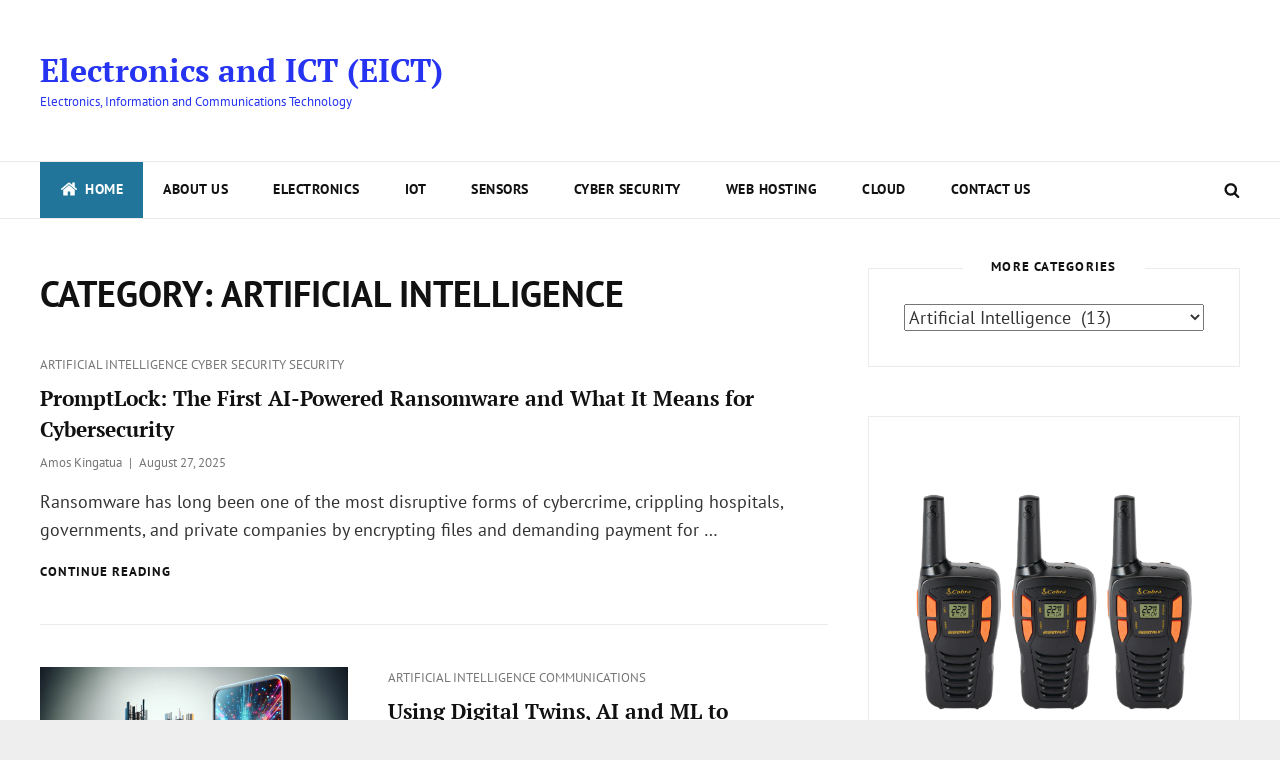

--- FILE ---
content_type: text/html; charset=utf-8
request_url: https://www.google.com/recaptcha/api2/aframe
body_size: 265
content:
<!DOCTYPE HTML><html><head><meta http-equiv="content-type" content="text/html; charset=UTF-8"></head><body><script nonce="uxxNqI0ias0m1WusubWLIg">/** Anti-fraud and anti-abuse applications only. See google.com/recaptcha */ try{var clients={'sodar':'https://pagead2.googlesyndication.com/pagead/sodar?'};window.addEventListener("message",function(a){try{if(a.source===window.parent){var b=JSON.parse(a.data);var c=clients[b['id']];if(c){var d=document.createElement('img');d.src=c+b['params']+'&rc='+(localStorage.getItem("rc::a")?sessionStorage.getItem("rc::b"):"");window.document.body.appendChild(d);sessionStorage.setItem("rc::e",parseInt(sessionStorage.getItem("rc::e")||0)+1);localStorage.setItem("rc::h",'1764731564480');}}}catch(b){}});window.parent.postMessage("_grecaptcha_ready", "*");}catch(b){}</script></body></html>

--- FILE ---
content_type: text/javascript
request_url: https://electronicsandict.com/Ict/wp-content/themes/devotepress/assets/js/functions.min.js?ver=20160816
body_size: 1651
content:
!function(a){var e,t,n,o,i;function s(e){var t=a("<button />",{class:"dropdown-toggle","aria-expanded":!1}).append(devotepressOptions.screenReaderText.icon).append(a("<span />",{class:"screen-reader-text",text:devotepressOptions.screenReaderText.expand}));e.find(".menu-item-has-children > a, .page_item_has_children > a").after(t),e.find(".current-menu-ancestor > button").addClass("toggled-on").attr("aria-expanded","true").find(".screen-reader-text").text(devotepressOptions.screenReaderText.collapse),e.find(".current-menu-ancestor > .sub-menu").addClass("toggled-on"),e.find(".menu-item-has-children").attr("aria-haspopup","true"),e.find(".dropdown-toggle").on("click",function(e){var t=a(this),n=t.find(".screen-reader-text");e.preventDefault(),t.toggleClass("toggled-on"),t.next(".children, .sub-menu").toggleClass("toggled-on"),t.attr("aria-expanded","false"===t.attr("aria-expanded")?"true":"false"),n.text(n.text()===devotepressOptions.screenReaderText.expand?devotepressOptions.screenReaderText.collapse:devotepressOptions.screenReaderText.expand)})}function r(){1024<=window.innerWidth?(a(document.body).on("touchstart.devotepress",function(e){a(e.target).closest(".main-navigation li").length||a(".main-navigation li").removeClass("focus")}),n.find(".menu-item-has-children > a").on("touchstart.devotepress",function(e){var t=a(this).parent("li");t.hasClass("focus")||(e.preventDefault(),t.toggleClass("focus"),t.siblings(".focus").removeClass("focus"))})):n.find(".menu-item-has-children > a").unbind("touchstart.devotepress")}function d(){1024<=window.innerWidth?(a(document.body).on("touchstart",function(e){a(e.target).closest(".main-navigation li").length||a(".main-navigation li").removeClass("focus")}),siteNavigationSecondary.find(".menu-item-has-children > a").on("touchstart",function(e){var t=a(this).parent("li");t.hasClass("focus")||(e.preventDefault(),t.toggleClass("focus"),t.siblings(".focus").removeClass("focus"))})):siteNavigationSecondary.find(".menu-item-has-children > a").unbind("touchstart")}function l(){1024<=window.innerWidth?(a(document.body).on("touchstart",function(e){a(e.target).closest(".main-navigation li").length||a(".main-navigation li").removeClass("focus")}),siteNavigationTop.find(".menu-item-has-children > a").on("touchstart",function(e){var t=a(this).parent("li");t.hasClass("focus")||(e.preventDefault(),t.toggleClass("focus"),t.siblings(".focus").removeClass("focus"))})):siteNavigationTop.find(".menu-item-has-children > a").unbind("touchstart")}function c(){1024<=window.innerWidth?(a(document.body).on("touchstart",function(e){a(e.target).closest(".main-navigation li").length||a(".main-navigation li").removeClass("focus")}),newsTickerNavigation.find(".menu-item-has-children > a").on("touchstart",function(e){var t=a(this).parent("li");t.hasClass("focus")||(e.preventDefault(),t.toggleClass("focus"),t.siblings(".focus").removeClass("focus"))})):newsTickerNavigation.find(".menu-item-has-children > a").unbind("touchstart")}a(window).on("load",function(){var e;"function"==typeof a.fn.owlCarousel&&(e={rtl:!!devotepressOptions.rtl,autoHeight:!0,items:1,nav:!1,dots:!1,autoplay:!0,autoplayTimeout:1e3,loop:!0,navText:[devotepressOptions.iconNavPrev,devotepressOptions.iconNavNext]},a(".news-ticker-slider").owlCarousel(e),e={rtl:!!devotepressOptions.rtl,autoHeight:!0,margin:0,items:3,nav:!0,dots:!0,autoplay:!0,autoplayTimeout:4e3,loop:!0,responsive:{0:{items:1},640:{items:2},768:{items:3},1024:{items:3}},navText:[devotepressOptions.iconNavPrev,devotepressOptions.iconNavNext]},a(".main-slider").owlCarousel(e),e={rtl:!!devotepressOptions.rtl,autoHeight:!0,margin:40,items:1,nav:!0,dots:!0,autoplay:!0,autoplayTimeout:4e3,loop:!0,navText:[devotepressOptions.iconNavPrev,devotepressOptions.iconNavNext]},a(".testimonial-slider").owlCarousel(e))}),a(document).on("wp-custom-header-video-loaded",function(){a("body").addClass("has-header-video")}),a(function(){a(document).ready(function(){a("#header-highlights-section .hentry:not(.featured) .hentry-inner, #devotepress-featured-two-columns-section .hentry:not(.featured) .hentry-inner, #feature-slider-section .entry-container, .feature-slider-section .entry-container, .featured-content-wrapper .entry-container, .portfolio-content-wrapper .hentry-inner, .service-content-wrapper .hentry-inner, .team-content-wrapper .hentry-inner, .numbers-content-wrapper .hentry, .numbers-content-wrapper .hentry").matchHeight()}),"function"==typeof a.fn.fitVids&&a("#featured-video-section .hentry").fitVids()}),a.isFunction(a.fn.masonry)&&(($blocks=a(".grid")).imagesLoaded(function(){$blocks.masonry({itemSelector:".grid-item",columnWidth:".grid-sizer",transitionDuration:"1s"}),a(".grid-item").fadeIn(),$blocks.find(".grid-item").animate({opacity:1})}),a(function(){setTimeout(function(){$blocks.masonry()},2e3)}),a(window).on("resize",function(){$blocks.masonry()})),a("#featured-video-section .excerpt-video-left").on("click",function(){a("#featured-video-section .excerpt-video-left").removeClass("active"),a(this).addClass("active");var e=a(this).find("iframe").attr("src");a("#featured-video-section .featured-video").find("iframe").attr("src",e)}),a(function(){a(window).on("scroll",function(){100<a(this).scrollTop()?(a("#scrollup").fadeIn("slow"),a("#scrollup").show()):(a("#scrollup").fadeOut("slow"),a("#scrollup").hide())}),a("#scrollup").on("click",function(){return a("body, html").animate({scrollTop:0},500),!1})}),a(function(){a(document).ready(function(){var e;!0==((e=document.createElement("div")).innerHTML="<svg/>","http://www.w3.org/2000/svg"===("undefined"!=typeof SVGRect&&e.firstChild&&e.firstChild.namespaceURI))&&(document.documentElement.className=document.documentElement.className.replace(/(\s*)no-svg(\s*)/,"$1svg$2"))})}),e=a("#header-navigation-area"),t=e.find("#primary-menu-toggle"),i=e.find("#site-header-menu"),n=e.find(".site-navigation"),o=e.find("#search-social-container"),s(n),t.length&&(t.add(n).add(o).attr("aria-expanded","false"),t.on("click.devotepress",function(){a(this).add(i).toggleClass("toggled-on"),a(this).add(n).add(o).attr("aria-expanded","false"===a(this).add(n).add(o).attr("aria-expanded")?"true":"false")})),n.length&&n.children().length&&("ontouchstart"in window&&(a(window).on("resize.devotepress",r),r()),n.find("a").on("focus.devotepress blur.devotepress",function(){a(this).parents(".menu-item").toggleClass("focus")})),menuToggleSecondary=a("#menu-toggle-secondary"),siteSecondaryMenu=a("#site-header-right-menu"),s(siteNavigationSecondary=a("#site-secondary-navigation")),menuToggleSecondary.length&&(menuToggleSecondary.add(siteNavigationSecondary).attr("aria-expanded","false"),menuToggleSecondary.on("click",function(){a(this).add(siteSecondaryMenu).toggleClass("toggled-on"),a(this).add(siteNavigationSecondary).attr("aria-expanded","false"===a(this).add(siteNavigationSecondary).attr("aria-expanded")?"true":"false")})),siteNavigationSecondary.length&&siteNavigationSecondary.children().length&&("ontouchstart"in window&&(a(window).on("resize",d),d()),siteNavigationSecondary.find("a").on("focus blur",function(){a(this).parents(".menu-item").toggleClass("focus")})),menuToggleTop=a("#menu-toggle-top"),siteTopMenu=a("#site-header-top-menu"),s(siteNavigationTop=a("#site-top-navigation")),menuToggleTop.length&&(menuToggleTop.add(siteNavigationTop).attr("aria-expanded","false"),menuToggleTop.on("click",function(){a(this).add(siteTopMenu).toggleClass("toggled-on"),a(this).add(siteNavigationTop).attr("aria-expanded","false"===a(this).add(siteNavigationTop).attr("aria-expanded")?"true":"false")})),siteNavigationTop.length&&siteNavigationTop.children().length&&("ontouchstart"in window&&(a(window).on("resize",l),l()),siteNavigationTop.find("a").on("focus blur",function(){a(this).parents(".menu-item").toggleClass("focus")})),newsTickerMenuToggle=a("#news-ticker-menu-toggle"),newsTickerMenu=a("#news-ticker-menu"),s(newsTickerNavigation=a("#news-ticker-navigation")),newsTickerMenuToggle.length&&(newsTickerMenuToggle.add(newsTickerNavigation).attr("aria-expanded","false"),newsTickerMenuToggle.on("click",function(){a(this).add(newsTickerMenu).toggleClass("toggled-on"),a(this).add(newsTickerNavigation).attr("aria-expanded","false"===a(this).add(newsTickerNavigation).attr("aria-expanded")?"true":"false")})),newsTickerNavigation.length&&newsTickerNavigation.children().length&&("ontouchstart"in window&&(a(window).on("resize",c),c()),newsTickerNavigation.find("a").on("focus blur",function(){a(this).parents(".menu-item").toggleClass("focus")})),menuToggleFooter=a("#menu-toggle-footer"),siteFooterMenu=a("#footer-menu-section"),s(siteNavigationFooter=a("#site-footer-navigation")),menuToggleFooter.length&&(menuToggleFooter.add(siteNavigationFooter).attr("aria-expanded","false"),menuToggleFooter.on("click",function(){a(this).add(siteFooterMenu).toggleClass("toggled-on"),a(this).add(siteNavigationFooter).attr("aria-expanded","false"===a(this).add(siteNavigationFooter).attr("aria-expanded")?"true":"false")})),a("#mobile-toggle-top, #search-toggle-top").on("click",function(){a(this).toggleClass("toggled-on");var e=a(this),t=e.siblings("#search-top-container");(t=t.length?t:e.siblings("#site-header-top-menu").children(".top-main-wrapper").children("#search-top-container")).hasClass("displaynone")?t.removeClass("displaynone").addClass("displayblock"):t.removeClass("displayblock").addClass("displaynone")}),a("#search-toggle").on("click",function(){a(this).toggleClass("toggled-on");var e=a(this).siblings("#search-social-container");e.hasClass("displaynone")?e.removeClass("displaynone").addClass("displayblock"):e.removeClass("displayblock").addClass("displaynone")}),a(".devotepress-tabbed-cats li a").on("click",function(e){e.preventDefault(),a(this).parent().hasClass("state-active")||(a(".tabs-tab").removeClass("state-active"),a(".tabs-panel").removeClass("active-tab").fadeOut(0),a(this).parent().addClass("state-active"),e=a(this).attr("href"),a(e).addClass("active-tab").fadeOut(0).fadeIn(500))}),a(window).on("load resize",function(){var e=a("#featured-video-section .first-post-wrap").height();1024<a(window).width()?a("#featured-video-section .archive-post-wrap").css("height",e):a("#featured-video-section .archive-post-wrap").removeAttr("style")}),a(window).on("load resize",function(){var e=a("#featured-video-section .first-post-wrap .video-thumbnail").height();a("#featured-video-section .archive-post-wrap").css("height",e)})}(jQuery);